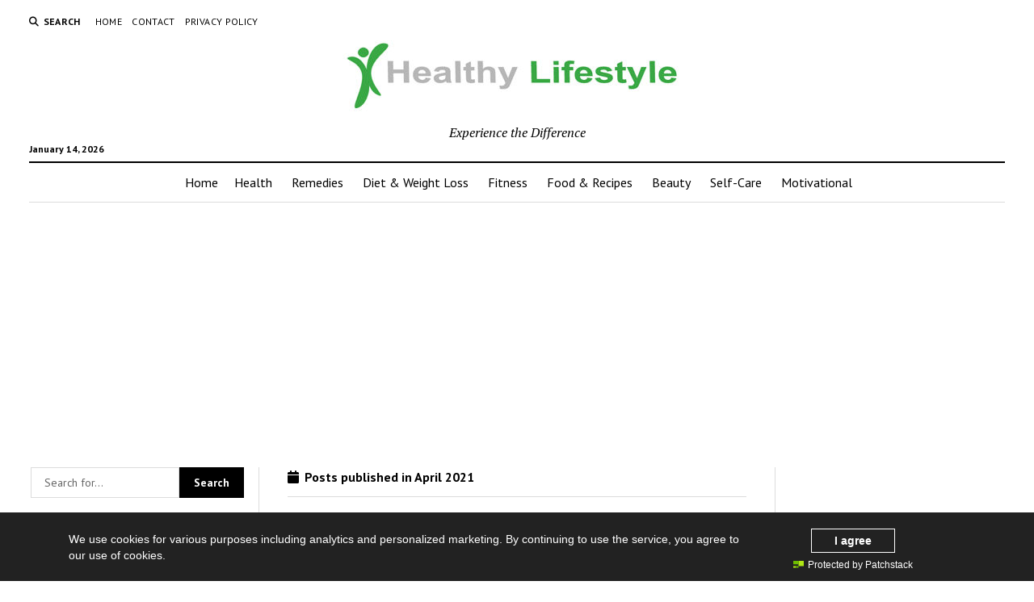

--- FILE ---
content_type: text/html; charset=UTF-8
request_url: https://webhli.com/2021/04/page/2/
body_size: 16197
content:
<!DOCTYPE html>

<html dir="ltr" lang="en-US" prefix="og: https://ogp.me/ns#">

<head>
	<title>April, 2021 | Healthy Lifestyle - Part 2</title>

		<!-- All in One SEO 4.9.1.1 - aioseo.com -->
	<meta name="robots" content="noindex, nofollow, max-image-preview:large" />
	<link rel="canonical" href="https://webhli.com/2021/04/page/2/" />
	<link rel="prev" href="https://webhli.com/2021/04/" />
	<meta name="generator" content="All in One SEO (AIOSEO) 4.9.1.1" />
		<script type="application/ld+json" class="aioseo-schema">
			{"@context":"https:\/\/schema.org","@graph":[{"@type":"BreadcrumbList","@id":"https:\/\/webhli.com\/2021\/04\/page\/2\/#breadcrumblist","itemListElement":[{"@type":"ListItem","@id":"https:\/\/webhli.com#listItem","position":1,"name":"Home","item":"https:\/\/webhli.com","nextItem":{"@type":"ListItem","@id":"https:\/\/webhli.com\/2021\/#listItem","name":2021}},{"@type":"ListItem","@id":"https:\/\/webhli.com\/2021\/#listItem","position":2,"name":2021,"item":"https:\/\/webhli.com\/2021\/","nextItem":{"@type":"ListItem","@id":"https:\/\/webhli.com\/2021\/04\/#listItem","name":"04"},"previousItem":{"@type":"ListItem","@id":"https:\/\/webhli.com#listItem","name":"Home"}},{"@type":"ListItem","@id":"https:\/\/webhli.com\/2021\/04\/#listItem","position":3,"name":"04","item":"https:\/\/webhli.com\/2021\/04\/","nextItem":{"@type":"ListItem","@id":"https:\/\/webhli.com\/2021\/04\/page\/2#listItem","name":"Page 2"},"previousItem":{"@type":"ListItem","@id":"https:\/\/webhli.com\/2021\/#listItem","name":2021}},{"@type":"ListItem","@id":"https:\/\/webhli.com\/2021\/04\/page\/2#listItem","position":4,"name":"Page 2","previousItem":{"@type":"ListItem","@id":"https:\/\/webhli.com\/2021\/04\/#listItem","name":"04"}}]},{"@type":"CollectionPage","@id":"https:\/\/webhli.com\/2021\/04\/page\/2\/#collectionpage","url":"https:\/\/webhli.com\/2021\/04\/page\/2\/","name":"April, 2021 | Healthy Lifestyle - Part 2","inLanguage":"en-US","isPartOf":{"@id":"https:\/\/webhli.com\/#website"},"breadcrumb":{"@id":"https:\/\/webhli.com\/2021\/04\/page\/2\/#breadcrumblist"}},{"@type":"Person","@id":"https:\/\/webhli.com\/#person"},{"@type":"WebSite","@id":"https:\/\/webhli.com\/#website","url":"https:\/\/webhli.com\/","name":"Healthy Lifestyle","description":"Experience the Difference","inLanguage":"en-US","publisher":{"@id":"https:\/\/webhli.com\/#person"}}]}
		</script>
		<!-- All in One SEO -->

<meta charset="UTF-8" />
<meta name="viewport" content="width=device-width, initial-scale=1" />
<meta name="template" content="Mission News 1.65" />
<link rel='dns-prefetch' href='//widgetlogic.org' />
<link rel='dns-prefetch' href='//stats.wp.com' />
<link rel='dns-prefetch' href='//fonts.googleapis.com' />
<link rel='preconnect' href='//c0.wp.com' />
<link rel="alternate" type="application/rss+xml" title="Healthy Lifestyle &raquo; Feed" href="https://webhli.com/feed/" />
<link rel="alternate" type="application/rss+xml" title="Healthy Lifestyle &raquo; Comments Feed" href="https://webhli.com/comments/feed/" />
<script type="text/javascript" id="wpp-js" src="https://webhli.com/wp-content/plugins/wordpress-popular-posts/assets/js/wpp.min.js?ver=7.3.6" data-sampling="0" data-sampling-rate="100" data-api-url="https://webhli.com/wp-json/wordpress-popular-posts" data-post-id="0" data-token="c07febee6e" data-lang="0" data-debug="0"></script>
		<!-- This site uses the Google Analytics by MonsterInsights plugin v9.11.1 - Using Analytics tracking - https://www.monsterinsights.com/ -->
		<!-- Note: MonsterInsights is not currently configured on this site. The site owner needs to authenticate with Google Analytics in the MonsterInsights settings panel. -->
					<!-- No tracking code set -->
				<!-- / Google Analytics by MonsterInsights -->
		<style id='wp-img-auto-sizes-contain-inline-css' type='text/css'>
img:is([sizes=auto i],[sizes^="auto," i]){contain-intrinsic-size:3000px 1500px}
/*# sourceURL=wp-img-auto-sizes-contain-inline-css */
</style>

<style id='wp-emoji-styles-inline-css' type='text/css'>

	img.wp-smiley, img.emoji {
		display: inline !important;
		border: none !important;
		box-shadow: none !important;
		height: 1em !important;
		width: 1em !important;
		margin: 0 0.07em !important;
		vertical-align: -0.1em !important;
		background: none !important;
		padding: 0 !important;
	}
/*# sourceURL=wp-emoji-styles-inline-css */
</style>
<link rel='stylesheet' id='wp-block-library-css' href='https://c0.wp.com/c/6.9/wp-includes/css/dist/block-library/style.min.css' type='text/css' media='all' />
<style id='wp-block-paragraph-inline-css' type='text/css'>
.is-small-text{font-size:.875em}.is-regular-text{font-size:1em}.is-large-text{font-size:2.25em}.is-larger-text{font-size:3em}.has-drop-cap:not(:focus):first-letter{float:left;font-size:8.4em;font-style:normal;font-weight:100;line-height:.68;margin:.05em .1em 0 0;text-transform:uppercase}body.rtl .has-drop-cap:not(:focus):first-letter{float:none;margin-left:.1em}p.has-drop-cap.has-background{overflow:hidden}:root :where(p.has-background){padding:1.25em 2.375em}:where(p.has-text-color:not(.has-link-color)) a{color:inherit}p.has-text-align-left[style*="writing-mode:vertical-lr"],p.has-text-align-right[style*="writing-mode:vertical-rl"]{rotate:180deg}
/*# sourceURL=https://c0.wp.com/c/6.9/wp-includes/blocks/paragraph/style.min.css */
</style>
<style id='global-styles-inline-css' type='text/css'>
:root{--wp--preset--aspect-ratio--square: 1;--wp--preset--aspect-ratio--4-3: 4/3;--wp--preset--aspect-ratio--3-4: 3/4;--wp--preset--aspect-ratio--3-2: 3/2;--wp--preset--aspect-ratio--2-3: 2/3;--wp--preset--aspect-ratio--16-9: 16/9;--wp--preset--aspect-ratio--9-16: 9/16;--wp--preset--color--black: #000000;--wp--preset--color--cyan-bluish-gray: #abb8c3;--wp--preset--color--white: #ffffff;--wp--preset--color--pale-pink: #f78da7;--wp--preset--color--vivid-red: #cf2e2e;--wp--preset--color--luminous-vivid-orange: #ff6900;--wp--preset--color--luminous-vivid-amber: #fcb900;--wp--preset--color--light-green-cyan: #7bdcb5;--wp--preset--color--vivid-green-cyan: #00d084;--wp--preset--color--pale-cyan-blue: #8ed1fc;--wp--preset--color--vivid-cyan-blue: #0693e3;--wp--preset--color--vivid-purple: #9b51e0;--wp--preset--gradient--vivid-cyan-blue-to-vivid-purple: linear-gradient(135deg,rgb(6,147,227) 0%,rgb(155,81,224) 100%);--wp--preset--gradient--light-green-cyan-to-vivid-green-cyan: linear-gradient(135deg,rgb(122,220,180) 0%,rgb(0,208,130) 100%);--wp--preset--gradient--luminous-vivid-amber-to-luminous-vivid-orange: linear-gradient(135deg,rgb(252,185,0) 0%,rgb(255,105,0) 100%);--wp--preset--gradient--luminous-vivid-orange-to-vivid-red: linear-gradient(135deg,rgb(255,105,0) 0%,rgb(207,46,46) 100%);--wp--preset--gradient--very-light-gray-to-cyan-bluish-gray: linear-gradient(135deg,rgb(238,238,238) 0%,rgb(169,184,195) 100%);--wp--preset--gradient--cool-to-warm-spectrum: linear-gradient(135deg,rgb(74,234,220) 0%,rgb(151,120,209) 20%,rgb(207,42,186) 40%,rgb(238,44,130) 60%,rgb(251,105,98) 80%,rgb(254,248,76) 100%);--wp--preset--gradient--blush-light-purple: linear-gradient(135deg,rgb(255,206,236) 0%,rgb(152,150,240) 100%);--wp--preset--gradient--blush-bordeaux: linear-gradient(135deg,rgb(254,205,165) 0%,rgb(254,45,45) 50%,rgb(107,0,62) 100%);--wp--preset--gradient--luminous-dusk: linear-gradient(135deg,rgb(255,203,112) 0%,rgb(199,81,192) 50%,rgb(65,88,208) 100%);--wp--preset--gradient--pale-ocean: linear-gradient(135deg,rgb(255,245,203) 0%,rgb(182,227,212) 50%,rgb(51,167,181) 100%);--wp--preset--gradient--electric-grass: linear-gradient(135deg,rgb(202,248,128) 0%,rgb(113,206,126) 100%);--wp--preset--gradient--midnight: linear-gradient(135deg,rgb(2,3,129) 0%,rgb(40,116,252) 100%);--wp--preset--font-size--small: 12px;--wp--preset--font-size--medium: 20px;--wp--preset--font-size--large: 21px;--wp--preset--font-size--x-large: 42px;--wp--preset--font-size--regular: 16px;--wp--preset--font-size--larger: 28px;--wp--preset--spacing--20: 0.44rem;--wp--preset--spacing--30: 0.67rem;--wp--preset--spacing--40: 1rem;--wp--preset--spacing--50: 1.5rem;--wp--preset--spacing--60: 2.25rem;--wp--preset--spacing--70: 3.38rem;--wp--preset--spacing--80: 5.06rem;--wp--preset--shadow--natural: 6px 6px 9px rgba(0, 0, 0, 0.2);--wp--preset--shadow--deep: 12px 12px 50px rgba(0, 0, 0, 0.4);--wp--preset--shadow--sharp: 6px 6px 0px rgba(0, 0, 0, 0.2);--wp--preset--shadow--outlined: 6px 6px 0px -3px rgb(255, 255, 255), 6px 6px rgb(0, 0, 0);--wp--preset--shadow--crisp: 6px 6px 0px rgb(0, 0, 0);}:where(.is-layout-flex){gap: 0.5em;}:where(.is-layout-grid){gap: 0.5em;}body .is-layout-flex{display: flex;}.is-layout-flex{flex-wrap: wrap;align-items: center;}.is-layout-flex > :is(*, div){margin: 0;}body .is-layout-grid{display: grid;}.is-layout-grid > :is(*, div){margin: 0;}:where(.wp-block-columns.is-layout-flex){gap: 2em;}:where(.wp-block-columns.is-layout-grid){gap: 2em;}:where(.wp-block-post-template.is-layout-flex){gap: 1.25em;}:where(.wp-block-post-template.is-layout-grid){gap: 1.25em;}.has-black-color{color: var(--wp--preset--color--black) !important;}.has-cyan-bluish-gray-color{color: var(--wp--preset--color--cyan-bluish-gray) !important;}.has-white-color{color: var(--wp--preset--color--white) !important;}.has-pale-pink-color{color: var(--wp--preset--color--pale-pink) !important;}.has-vivid-red-color{color: var(--wp--preset--color--vivid-red) !important;}.has-luminous-vivid-orange-color{color: var(--wp--preset--color--luminous-vivid-orange) !important;}.has-luminous-vivid-amber-color{color: var(--wp--preset--color--luminous-vivid-amber) !important;}.has-light-green-cyan-color{color: var(--wp--preset--color--light-green-cyan) !important;}.has-vivid-green-cyan-color{color: var(--wp--preset--color--vivid-green-cyan) !important;}.has-pale-cyan-blue-color{color: var(--wp--preset--color--pale-cyan-blue) !important;}.has-vivid-cyan-blue-color{color: var(--wp--preset--color--vivid-cyan-blue) !important;}.has-vivid-purple-color{color: var(--wp--preset--color--vivid-purple) !important;}.has-black-background-color{background-color: var(--wp--preset--color--black) !important;}.has-cyan-bluish-gray-background-color{background-color: var(--wp--preset--color--cyan-bluish-gray) !important;}.has-white-background-color{background-color: var(--wp--preset--color--white) !important;}.has-pale-pink-background-color{background-color: var(--wp--preset--color--pale-pink) !important;}.has-vivid-red-background-color{background-color: var(--wp--preset--color--vivid-red) !important;}.has-luminous-vivid-orange-background-color{background-color: var(--wp--preset--color--luminous-vivid-orange) !important;}.has-luminous-vivid-amber-background-color{background-color: var(--wp--preset--color--luminous-vivid-amber) !important;}.has-light-green-cyan-background-color{background-color: var(--wp--preset--color--light-green-cyan) !important;}.has-vivid-green-cyan-background-color{background-color: var(--wp--preset--color--vivid-green-cyan) !important;}.has-pale-cyan-blue-background-color{background-color: var(--wp--preset--color--pale-cyan-blue) !important;}.has-vivid-cyan-blue-background-color{background-color: var(--wp--preset--color--vivid-cyan-blue) !important;}.has-vivid-purple-background-color{background-color: var(--wp--preset--color--vivid-purple) !important;}.has-black-border-color{border-color: var(--wp--preset--color--black) !important;}.has-cyan-bluish-gray-border-color{border-color: var(--wp--preset--color--cyan-bluish-gray) !important;}.has-white-border-color{border-color: var(--wp--preset--color--white) !important;}.has-pale-pink-border-color{border-color: var(--wp--preset--color--pale-pink) !important;}.has-vivid-red-border-color{border-color: var(--wp--preset--color--vivid-red) !important;}.has-luminous-vivid-orange-border-color{border-color: var(--wp--preset--color--luminous-vivid-orange) !important;}.has-luminous-vivid-amber-border-color{border-color: var(--wp--preset--color--luminous-vivid-amber) !important;}.has-light-green-cyan-border-color{border-color: var(--wp--preset--color--light-green-cyan) !important;}.has-vivid-green-cyan-border-color{border-color: var(--wp--preset--color--vivid-green-cyan) !important;}.has-pale-cyan-blue-border-color{border-color: var(--wp--preset--color--pale-cyan-blue) !important;}.has-vivid-cyan-blue-border-color{border-color: var(--wp--preset--color--vivid-cyan-blue) !important;}.has-vivid-purple-border-color{border-color: var(--wp--preset--color--vivid-purple) !important;}.has-vivid-cyan-blue-to-vivid-purple-gradient-background{background: var(--wp--preset--gradient--vivid-cyan-blue-to-vivid-purple) !important;}.has-light-green-cyan-to-vivid-green-cyan-gradient-background{background: var(--wp--preset--gradient--light-green-cyan-to-vivid-green-cyan) !important;}.has-luminous-vivid-amber-to-luminous-vivid-orange-gradient-background{background: var(--wp--preset--gradient--luminous-vivid-amber-to-luminous-vivid-orange) !important;}.has-luminous-vivid-orange-to-vivid-red-gradient-background{background: var(--wp--preset--gradient--luminous-vivid-orange-to-vivid-red) !important;}.has-very-light-gray-to-cyan-bluish-gray-gradient-background{background: var(--wp--preset--gradient--very-light-gray-to-cyan-bluish-gray) !important;}.has-cool-to-warm-spectrum-gradient-background{background: var(--wp--preset--gradient--cool-to-warm-spectrum) !important;}.has-blush-light-purple-gradient-background{background: var(--wp--preset--gradient--blush-light-purple) !important;}.has-blush-bordeaux-gradient-background{background: var(--wp--preset--gradient--blush-bordeaux) !important;}.has-luminous-dusk-gradient-background{background: var(--wp--preset--gradient--luminous-dusk) !important;}.has-pale-ocean-gradient-background{background: var(--wp--preset--gradient--pale-ocean) !important;}.has-electric-grass-gradient-background{background: var(--wp--preset--gradient--electric-grass) !important;}.has-midnight-gradient-background{background: var(--wp--preset--gradient--midnight) !important;}.has-small-font-size{font-size: var(--wp--preset--font-size--small) !important;}.has-medium-font-size{font-size: var(--wp--preset--font-size--medium) !important;}.has-large-font-size{font-size: var(--wp--preset--font-size--large) !important;}.has-x-large-font-size{font-size: var(--wp--preset--font-size--x-large) !important;}
/*# sourceURL=global-styles-inline-css */
</style>

<style id='classic-theme-styles-inline-css' type='text/css'>
/*! This file is auto-generated */
.wp-block-button__link{color:#fff;background-color:#32373c;border-radius:9999px;box-shadow:none;text-decoration:none;padding:calc(.667em + 2px) calc(1.333em + 2px);font-size:1.125em}.wp-block-file__button{background:#32373c;color:#fff;text-decoration:none}
/*# sourceURL=/wp-includes/css/classic-themes.min.css */
</style>
<link rel='stylesheet' id='block-widget-css' href='https://webhli.com/wp-content/plugins/widget-logic/block_widget/css/widget.css?ver=1724964340' type='text/css' media='all' />
<link rel='stylesheet' id='contact-form-7-css' href='https://webhli.com/wp-content/plugins/contact-form-7/includes/css/styles.css?ver=6.1.4' type='text/css' media='all' />
<link rel='stylesheet' id='new-popular-posts-widget-css' href='https://webhli.com/wp-content/plugins/new-popular-posts-widget/public/css/new-popular-posts-widget-public.css?ver=1.0.0' type='text/css' media='all' />
<link rel='stylesheet' id='social-widget-css' href='https://webhli.com/wp-content/plugins/social-media-widget/social_widget.css?ver=6.9' type='text/css' media='all' />
<link rel='stylesheet' id='wordpress-popular-posts-css-css' href='https://webhli.com/wp-content/plugins/wordpress-popular-posts/assets/css/wpp.css?ver=7.3.6' type='text/css' media='all' />
<link crossorigin="anonymous" rel='stylesheet' id='ct-mission-news-google-fonts-css' href='//fonts.googleapis.com/css?family=Abril+Fatface%7CPT+Sans%3A400%2C700%7CPT+Serif%3A400%2C400i%2C700%2C700i&#038;subset=latin%2Clatin-ext&#038;display=swap&#038;ver=6.9' type='text/css' media='all' />
<link rel='stylesheet' id='ct-mission-news-font-awesome-css' href='https://webhli.com/wp-content/themes/mission-news/assets/font-awesome/css/all.min.css?ver=6.9' type='text/css' media='all' />
<link rel='stylesheet' id='ct-mission-news-style-css' href='https://webhli.com/wp-content/themes/mission-news/style.css?ver=6.9' type='text/css' media='all' />
<link rel='stylesheet' id='webarx-css' href='https://webhli.com/wp-content/plugins/webarx/assets/css/public.min.css?ver=2.0.20' type='text/css' media='all' />
<link rel='stylesheet' id='recent-posts-widget-with-thumbnails-public-style-css' href='https://webhli.com/wp-content/plugins/recent-posts-widget-with-thumbnails/public.css?ver=7.1.1' type='text/css' media='all' />
<link rel='stylesheet' id='heateor_sss_frontend_css-css' href='https://webhli.com/wp-content/plugins/sassy-social-share/public/css/sassy-social-share-public.css?ver=3.3.79' type='text/css' media='all' />
<style id='heateor_sss_frontend_css-inline-css' type='text/css'>
.heateor_sss_button_instagram span.heateor_sss_svg,a.heateor_sss_instagram span.heateor_sss_svg{background:radial-gradient(circle at 30% 107%,#fdf497 0,#fdf497 5%,#fd5949 45%,#d6249f 60%,#285aeb 90%)}.heateor_sss_horizontal_sharing .heateor_sss_svg,.heateor_sss_standard_follow_icons_container .heateor_sss_svg{color:#fff;border-width:0px;border-style:solid;border-color:transparent}.heateor_sss_horizontal_sharing .heateorSssTCBackground{color:#666}.heateor_sss_horizontal_sharing span.heateor_sss_svg:hover,.heateor_sss_standard_follow_icons_container span.heateor_sss_svg:hover{border-color:transparent;}.heateor_sss_vertical_sharing span.heateor_sss_svg,.heateor_sss_floating_follow_icons_container span.heateor_sss_svg{color:#fff;border-width:0px;border-style:solid;border-color:transparent;}.heateor_sss_vertical_sharing .heateorSssTCBackground{color:#666;}.heateor_sss_vertical_sharing span.heateor_sss_svg:hover,.heateor_sss_floating_follow_icons_container span.heateor_sss_svg:hover{border-color:transparent;}@media screen and (max-width:783px) {.heateor_sss_vertical_sharing{display:none!important}}div.heateor_sss_mobile_footer{display:none;}@media screen and (max-width:783px){div.heateor_sss_bottom_sharing .heateorSssTCBackground{background-color:white}div.heateor_sss_bottom_sharing{width:100%!important;left:0!important;}div.heateor_sss_bottom_sharing a{width:11.111111111111% !important;}div.heateor_sss_bottom_sharing .heateor_sss_svg{width: 100% !important;}div.heateor_sss_bottom_sharing div.heateorSssTotalShareCount{font-size:1em!important;line-height:28px!important}div.heateor_sss_bottom_sharing div.heateorSssTotalShareText{font-size:.7em!important;line-height:0px!important}div.heateor_sss_mobile_footer{display:block;height:40px;}.heateor_sss_bottom_sharing{padding:0!important;display:block!important;width:auto!important;bottom:-2px!important;top: auto!important;}.heateor_sss_bottom_sharing .heateor_sss_square_count{line-height:inherit;}.heateor_sss_bottom_sharing .heateorSssSharingArrow{display:none;}.heateor_sss_bottom_sharing .heateorSssTCBackground{margin-right:1.1em!important}}
/*# sourceURL=heateor_sss_frontend_css-inline-css */
</style>
<link rel='stylesheet' id='myStyleSheets-css' href='https://webhli.com/wp-content/plugins/wp-latest-posts/css/wplp_front.css?ver=5.0.11' type='text/css' media='all' />
<script type="text/javascript" src="https://c0.wp.com/c/6.9/wp-includes/js/jquery/jquery.min.js" id="jquery-core-js"></script>
<script type="text/javascript" src="https://c0.wp.com/c/6.9/wp-includes/js/jquery/jquery-migrate.min.js" id="jquery-migrate-js"></script>
<script type="text/javascript" src="https://webhli.com/wp-content/plugins/new-popular-posts-widget/public/js/new-popular-posts-widget-public.js?ver=1.0.0" id="new-popular-posts-widget-js"></script>
<script type="text/javascript" src="https://webhli.com/wp-content/plugins/webarx/assets/js/public.min.js?ver=2.0.20" id="webarx-js"></script>
<link rel="https://api.w.org/" href="https://webhli.com/wp-json/" /><link rel="EditURI" type="application/rsd+xml" title="RSD" href="https://webhli.com/xmlrpc.php?rsd" />
<script type="text/javascript">
(function(url){
	if(/(?:Chrome\/26\.0\.1410\.63 Safari\/537\.31|WordfenceTestMonBot)/.test(navigator.userAgent)){ return; }
	var addEvent = function(evt, handler) {
		if (window.addEventListener) {
			document.addEventListener(evt, handler, false);
		} else if (window.attachEvent) {
			document.attachEvent('on' + evt, handler);
		}
	};
	var removeEvent = function(evt, handler) {
		if (window.removeEventListener) {
			document.removeEventListener(evt, handler, false);
		} else if (window.detachEvent) {
			document.detachEvent('on' + evt, handler);
		}
	};
	var evts = 'contextmenu dblclick drag dragend dragenter dragleave dragover dragstart drop keydown keypress keyup mousedown mousemove mouseout mouseover mouseup mousewheel scroll'.split(' ');
	var logHuman = function() {
		if (window.wfLogHumanRan) { return; }
		window.wfLogHumanRan = true;
		var wfscr = document.createElement('script');
		wfscr.type = 'text/javascript';
		wfscr.async = true;
		wfscr.src = url + '&r=' + Math.random();
		(document.getElementsByTagName('head')[0]||document.getElementsByTagName('body')[0]).appendChild(wfscr);
		for (var i = 0; i < evts.length; i++) {
			removeEvent(evts[i], logHuman);
		}
	};
	for (var i = 0; i < evts.length; i++) {
		addEvent(evts[i], logHuman);
	}
})('//webhli.com/?wordfence_lh=1&hid=1CE056E098CCF96AC4B23D02D3118BD5');
</script>	<style>img#wpstats{display:none}</style>
		            <style id="wpp-loading-animation-styles">@-webkit-keyframes bgslide{from{background-position-x:0}to{background-position-x:-200%}}@keyframes bgslide{from{background-position-x:0}to{background-position-x:-200%}}.wpp-widget-block-placeholder,.wpp-shortcode-placeholder{margin:0 auto;width:60px;height:3px;background:#dd3737;background:linear-gradient(90deg,#dd3737 0%,#571313 10%,#dd3737 100%);background-size:200% auto;border-radius:3px;-webkit-animation:bgslide 1s infinite linear;animation:bgslide 1s infinite linear}</style>
            <!-- There is no amphtml version available for this URL. --><link rel="icon" href="https://webhli.com/wp-content/uploads/2017/11/cropped-healthy-icon-32x32.jpg" sizes="32x32" />
<link rel="icon" href="https://webhli.com/wp-content/uploads/2017/11/cropped-healthy-icon-192x192.jpg" sizes="192x192" />
<link rel="apple-touch-icon" href="https://webhli.com/wp-content/uploads/2017/11/cropped-healthy-icon-180x180.jpg" />
<meta name="msapplication-TileImage" content="https://webhli.com/wp-content/uploads/2017/11/cropped-healthy-icon-270x270.jpg" />
</head>

<body data-rsssl=1 id="mission-news" class="archive date paged wp-custom-logo paged-2 date-paged-2 wp-theme-mission-news">
<a class="skip-content" href="#main">Press &quot;Enter&quot; to skip to content</a>
<div id="overflow-container" class="overflow-container">
	<div id="max-width" class="max-width">
							<header class="site-header" id="site-header" role="banner">
				<div class="top-nav">
					<button id="search-toggle" class="search-toggle"><i class="fas fa-search"></i><span>Search</span></button>
<div id="search-form-popup" class="search-form-popup">
	<div class="inner">
		<div class="title">Search Healthy Lifestyle</div>
		<div class='search-form-container'>
    <form role="search" method="get" class="search-form" action="https://webhli.com">
        <input id="search-field" type="search" class="search-field" value="" name="s"
               title="Search" placeholder=" Search for..." />
        <input type="submit" class="search-submit" value='Search'/>
    </form>
</div>		<a id="close-search" class="close" href="#"><svg xmlns="http://www.w3.org/2000/svg" width="20" height="20" viewBox="0 0 20 20" version="1.1"><g stroke="none" stroke-width="1" fill="none" fill-rule="evenodd"><g transform="translate(-17.000000, -12.000000)" fill="#000000"><g transform="translate(17.000000, 12.000000)"><rect transform="translate(10.000000, 10.000000) rotate(45.000000) translate(-10.000000, -10.000000) " x="9" y="-2" width="2" height="24"/><rect transform="translate(10.000000, 10.000000) rotate(-45.000000) translate(-10.000000, -10.000000) " x="9" y="-2" width="2" height="24"/></g></g></g></svg></a>
	</div>
</div>
					<div id="menu-secondary-container" class="menu-secondary-container">
						<div id="menu-secondary" class="menu-container menu-secondary" role="navigation">
	<nav class="menu"><ul id="menu-secondary-items" class="menu-secondary-items"><li id="menu-item-2205" class="menu-item menu-item-type-custom menu-item-object-custom menu-item-home menu-item-2205"><a href="https://webhli.com/">Home</a></li>
<li id="menu-item-2203" class="menu-item menu-item-type-post_type menu-item-object-page menu-item-2203"><a href="https://webhli.com/contact/">Contact</a></li>
<li id="menu-item-2204" class="menu-item menu-item-type-post_type menu-item-object-page menu-item-privacy-policy menu-item-2204"><a rel="privacy-policy" href="https://webhli.com/privacy-policy/">Privacy Policy</a></li>
</ul></nav></div>
					</div>
									</div>
				<div id="title-container" class="title-container"><div class='site-title has-date'><a href="https://webhli.com/" class="custom-logo-link" rel="home"><img width="480" height="99" src="https://webhli.com/wp-content/uploads/2017/11/cropped-healthy-lifestyle-logo5.jpg" class="custom-logo" alt="Healthy Lifestyle" decoding="async" srcset="https://webhli.com/wp-content/uploads/2017/11/cropped-healthy-lifestyle-logo5.jpg 480w, https://webhli.com/wp-content/uploads/2017/11/cropped-healthy-lifestyle-logo5-300x62.jpg 300w" sizes="(max-width: 480px) 100vw, 480px" /></a></div><p class="date">January 14, 2026</p><p class="tagline">Experience the Difference</p>				</div>
				<button id="toggle-navigation" class="toggle-navigation" name="toggle-navigation" aria-expanded="false">
					<span class="screen-reader-text">open menu</span>
					<svg xmlns="http://www.w3.org/2000/svg" width="24" height="18" viewBox="0 0 24 18" version="1.1"><g stroke="none" stroke-width="1" fill="none" fill-rule="evenodd"><g transform="translate(-272.000000, -21.000000)" fill="#000000"><g transform="translate(266.000000, 12.000000)"><g transform="translate(6.000000, 9.000000)"><rect class="top-bar" x="0" y="0" width="24" height="2"/><rect class="middle-bar" x="0" y="8" width="24" height="2"/><rect class="bottom-bar" x="0" y="16" width="24" height="2"/></g></g></g></g></svg>				</button>
				<div id="menu-primary-container" class="menu-primary-container tier-1">
					<div class="dropdown-navigation"><a id="back-button" class="back-button" href="#"><i class="fas fa-angle-left"></i> Back</a><span class="label"></span></div>
<div id="menu-primary" class="menu-container menu-primary" role="navigation">
    <nav class="menu"><ul id="menu-primary-items" class="menu-primary-items"><li class="home-menu"><a title="Home" href="https://webhli.com/">Home</a></li><li id="menu-item-15" class="menu-item menu-item-type-taxonomy menu-item-object-category menu-item-15"><a href="https://webhli.com/category/health/">Health</a></li>
<li id="menu-item-17" class="menu-item menu-item-type-taxonomy menu-item-object-category menu-item-17"><a href="https://webhli.com/category/remedies/">Remedies</a></li>
<li id="menu-item-12" class="menu-item menu-item-type-taxonomy menu-item-object-category menu-item-12"><a href="https://webhli.com/category/diet-weight-loss/">Diet &amp; Weight Loss</a></li>
<li id="menu-item-13" class="menu-item menu-item-type-taxonomy menu-item-object-category menu-item-13"><a href="https://webhli.com/category/exercise/">Fitness</a></li>
<li id="menu-item-14" class="menu-item menu-item-type-taxonomy menu-item-object-category menu-item-14"><a href="https://webhli.com/category/food/">Food &#038; Recipes</a></li>
<li id="menu-item-1853" class="menu-item menu-item-type-taxonomy menu-item-object-category menu-item-1853"><a href="https://webhli.com/category/beauty/">Beauty</a></li>
<li id="menu-item-18" class="menu-item menu-item-type-taxonomy menu-item-object-category menu-item-18"><a href="https://webhli.com/category/self-care/">Self-Care</a></li>
<li id="menu-item-16" class="menu-item menu-item-type-taxonomy menu-item-object-category menu-item-16"><a href="https://webhli.com/category/motivational/">Motivational</a></li>
</ul></nav></div>
				</div>
			</header>
							<aside id="below-header" class="widget-area widget-area-below-header active-1" role="complementary">
		<section id="custom_html-32" class="widget_text widget widget_custom_html"><div class="textwidget custom-html-widget"><script async src="//pagead2.googlesyndication.com/pagead/js/adsbygoogle.js"></script>
<ins class="adsbygoogle"
     style="display:block; text-align:center;"
     data-ad-layout="in-article"
     data-ad-format="fluid"
     data-ad-client="ca-pub-2882261124628040"
     data-ad-slot="6239693573"></ins>
<script>
     (adsbygoogle = window.adsbygoogle || []).push({});
</script></div></section>	</aside>
		<div class="content-container">
						<div class="layout-container">
				    <aside class="sidebar sidebar-left" id="sidebar-left" role="complementary">
        <div class="inner">
            <section id="search-2" class="widget widget_search"><div class='search-form-container'>
    <form role="search" method="get" class="search-form" action="https://webhli.com">
        <input id="search-field" type="search" class="search-field" value="" name="s"
               title="Search" placeholder=" Search for..." />
        <input type="submit" class="search-submit" value='Search'/>
    </form>
</div></section><section id="recent-posts-widget-with-thumbnails-3" class="widget recent-posts-widget-with-thumbnails">
<div id="rpwwt-recent-posts-widget-with-thumbnails-3" class="rpwwt-widget">
	<ul>
		<li><a href="https://webhli.com/healthy-low-sugar-recipes-for-diabetics-delicious-meals-that-support-balanced-blood-sugar/"><img width="150" height="150" src="https://webhli.com/wp-content/plugins/recent-posts-widget-with-thumbnails/default_thumb.gif" class="attachment-150x150" alt="" loading="lazy" /><span class="rpwwt-post-title">Healthy Low-Sugar Recipes for Diabetics: Delicious Meals That Support Balanced Blood Sugar</span></a><div class="rpwwt-post-excerpt">Living with diabetes doesn’t mean giving up flavor or <a href="https://webhli.com/healthy-low-sugar-recipes-for-diabetics-delicious-meals-that-support-balanced-blood-sugar/" class="rpwwt-post-excerpt-more"> […]</a></div></li>
		<li><a href="https://webhli.com/what-is-diabetic-ketoacidosis-2/"><img width="150" height="150" src="https://webhli.com/wp-content/uploads/2025/04/What-Is-Diabetic-Ketoacidosis-150x150.jpg" class="attachment-thumbnail size-thumbnail" alt="" decoding="async" /><span class="rpwwt-post-title">What Is Diabetic Ketoacidosis?</span></a><div class="rpwwt-post-excerpt">Diabetic ketoacidosis (DKA) is a serious and <a href="https://webhli.com/what-is-diabetic-ketoacidosis-2/" class="rpwwt-post-excerpt-more"> […]</a></div></li>
		<li><a href="https://webhli.com/a-diet-tailored-to-support-kidney-function/"><img width="150" height="150" src="https://webhli.com/wp-content/uploads/2025/01/A-Diet-Tailored-to-Support-Kidney-Function-150x150.jpg" class="attachment-thumbnail size-thumbnail" alt="" decoding="async" /><span class="rpwwt-post-title">A Diet Tailored to Support Kidney Function</span></a><div class="rpwwt-post-excerpt">Kidney health is essential for overall well-being, as <a href="https://webhli.com/a-diet-tailored-to-support-kidney-function/" class="rpwwt-post-excerpt-more"> […]</a></div></li>
		<li><a href="https://webhli.com/exercise-interventions-in-nondialysis-chronic-kidney-disease-ckd/"><img width="150" height="150" src="https://webhli.com/wp-content/uploads/2025/01/Exercise-Interventions-in-Nondialysis-Chronic-Kidney-Disease-150x150.jpg" class="attachment-thumbnail size-thumbnail" alt="" decoding="async" /><span class="rpwwt-post-title">Exercise Interventions in Nondialysis Chronic Kidney Disease (CKD)</span></a><div class="rpwwt-post-excerpt">Chronic Kidney Disease (CKD) affects millions of <a href="https://webhli.com/exercise-interventions-in-nondialysis-chronic-kidney-disease-ckd/" class="rpwwt-post-excerpt-more"> […]</a></div></li>
		<li><a href="https://webhli.com/the-best-fruits-and-vegetables-for-a-ckd-diet/"><img width="150" height="150" src="https://webhli.com/wp-content/plugins/recent-posts-widget-with-thumbnails/default_thumb.gif" class="attachment-150x150" alt="" loading="lazy" /><span class="rpwwt-post-title">The Best Fruits and Vegetables for a CKD Diet</span></a><div class="rpwwt-post-excerpt">Boosting Health While Supporting Kidney Function For <a href="https://webhli.com/the-best-fruits-and-vegetables-for-a-ckd-diet/" class="rpwwt-post-excerpt-more"> […]</a></div></li>
		<li><a href="https://webhli.com/nutritional-support-for-kidneys/"><img width="150" height="150" src="https://webhli.com/wp-content/uploads/2024/11/Nutritional-Support-for-Kidneys-150x150.jpg" class="attachment-thumbnail size-thumbnail" alt="" decoding="async" /><span class="rpwwt-post-title">Nutritional Support for Kidneys</span></a><div class="rpwwt-post-excerpt">Nutritional Support for Kidneys: Foods and Nutrients <a href="https://webhli.com/nutritional-support-for-kidneys/" class="rpwwt-post-excerpt-more"> […]</a></div></li>
		<li><a href="https://webhli.com/30-minute-fat-burning-wall-pilates-a-complete-guide/"><img width="150" height="150" src="https://webhli.com/wp-content/uploads/2024/08/30-Minute-Fat-Burning-Wall-Pilates-150x150.jpg" class="attachment-thumbnail size-thumbnail" alt="" decoding="async" /><span class="rpwwt-post-title">30-Minute Fat-Burning Wall Pilates: A Complete Guide</span></a><div class="rpwwt-post-excerpt">Wall Pilates is an innovative twist on traditional <a href="https://webhli.com/30-minute-fat-burning-wall-pilates-a-complete-guide/" class="rpwwt-post-excerpt-more"> […]</a></div></li>
	</ul>
</div><!-- .rpwwt-widget -->
</section><section id="custom_html-36" class="widget_text widget widget_custom_html"><div class="textwidget custom-html-widget"><a href="http://share.payoneer.com/nav/l3a6atoXXcnS2wspqp1KB81b9K2EPOevG_5cdjVIrbgrTJs-vHnbaHxOXJNpmQjZlRAtgkYUT0NNtOFv_3qGFA2">
<img src="https://webhli.com/wp-content/uploads/2020/06/payoneer-1-e1591363590500.png">
</a></div></section><section id="archives-2" class="widget widget_archive"><h2 class="widget-title">Archives</h2>
			<ul>
					<li><a href='https://webhli.com/2025/12/'>December 2025</a></li>
	<li><a href='https://webhli.com/2025/04/'>April 2025</a></li>
	<li><a href='https://webhli.com/2025/01/'>January 2025</a></li>
	<li><a href='https://webhli.com/2024/11/'>November 2024</a></li>
	<li><a href='https://webhli.com/2024/08/'>August 2024</a></li>
	<li><a href='https://webhli.com/2024/07/'>July 2024</a></li>
	<li><a href='https://webhli.com/2024/06/'>June 2024</a></li>
	<li><a href='https://webhli.com/2024/05/'>May 2024</a></li>
	<li><a href='https://webhli.com/2024/03/'>March 2024</a></li>
	<li><a href='https://webhli.com/2024/02/'>February 2024</a></li>
	<li><a href='https://webhli.com/2023/11/'>November 2023</a></li>
	<li><a href='https://webhli.com/2023/08/'>August 2023</a></li>
	<li><a href='https://webhli.com/2023/07/'>July 2023</a></li>
	<li><a href='https://webhli.com/2023/06/'>June 2023</a></li>
	<li><a href='https://webhli.com/2023/05/'>May 2023</a></li>
	<li><a href='https://webhli.com/2023/04/'>April 2023</a></li>
	<li><a href='https://webhli.com/2023/03/'>March 2023</a></li>
	<li><a href='https://webhli.com/2023/02/'>February 2023</a></li>
	<li><a href='https://webhli.com/2023/01/'>January 2023</a></li>
	<li><a href='https://webhli.com/2022/12/'>December 2022</a></li>
	<li><a href='https://webhli.com/2022/11/'>November 2022</a></li>
	<li><a href='https://webhli.com/2022/10/'>October 2022</a></li>
	<li><a href='https://webhli.com/2022/09/'>September 2022</a></li>
	<li><a href='https://webhli.com/2022/08/'>August 2022</a></li>
	<li><a href='https://webhli.com/2022/07/'>July 2022</a></li>
	<li><a href='https://webhli.com/2022/06/'>June 2022</a></li>
	<li><a href='https://webhli.com/2022/05/'>May 2022</a></li>
	<li><a href='https://webhli.com/2022/04/'>April 2022</a></li>
	<li><a href='https://webhli.com/2022/03/'>March 2022</a></li>
	<li><a href='https://webhli.com/2022/02/'>February 2022</a></li>
	<li><a href='https://webhli.com/2022/01/'>January 2022</a></li>
	<li><a href='https://webhli.com/2021/12/'>December 2021</a></li>
	<li><a href='https://webhli.com/2021/11/'>November 2021</a></li>
	<li><a href='https://webhli.com/2021/10/'>October 2021</a></li>
	<li><a href='https://webhli.com/2021/09/'>September 2021</a></li>
	<li><a href='https://webhli.com/2021/08/'>August 2021</a></li>
	<li><a href='https://webhli.com/2021/07/'>July 2021</a></li>
	<li><a href='https://webhli.com/2021/06/'>June 2021</a></li>
	<li><a href='https://webhli.com/2021/05/'>May 2021</a></li>
	<li><a href='https://webhli.com/2021/04/' aria-current="page">April 2021</a></li>
	<li><a href='https://webhli.com/2021/03/'>March 2021</a></li>
	<li><a href='https://webhli.com/2021/02/'>February 2021</a></li>
	<li><a href='https://webhli.com/2021/01/'>January 2021</a></li>
	<li><a href='https://webhli.com/2020/12/'>December 2020</a></li>
	<li><a href='https://webhli.com/2020/11/'>November 2020</a></li>
	<li><a href='https://webhli.com/2020/10/'>October 2020</a></li>
	<li><a href='https://webhli.com/2020/07/'>July 2020</a></li>
	<li><a href='https://webhli.com/2020/06/'>June 2020</a></li>
	<li><a href='https://webhli.com/2020/05/'>May 2020</a></li>
	<li><a href='https://webhli.com/2020/04/'>April 2020</a></li>
	<li><a href='https://webhli.com/2020/02/'>February 2020</a></li>
	<li><a href='https://webhli.com/2019/12/'>December 2019</a></li>
	<li><a href='https://webhli.com/2019/11/'>November 2019</a></li>
	<li><a href='https://webhli.com/2019/09/'>September 2019</a></li>
	<li><a href='https://webhli.com/2019/08/'>August 2019</a></li>
	<li><a href='https://webhli.com/2019/07/'>July 2019</a></li>
	<li><a href='https://webhli.com/2019/06/'>June 2019</a></li>
	<li><a href='https://webhli.com/2019/05/'>May 2019</a></li>
	<li><a href='https://webhli.com/2019/04/'>April 2019</a></li>
	<li><a href='https://webhli.com/2018/06/'>June 2018</a></li>
	<li><a href='https://webhli.com/2018/05/'>May 2018</a></li>
	<li><a href='https://webhli.com/2018/04/'>April 2018</a></li>
	<li><a href='https://webhli.com/2018/02/'>February 2018</a></li>
	<li><a href='https://webhli.com/2018/01/'>January 2018</a></li>
	<li><a href='https://webhli.com/2017/12/'>December 2017</a></li>
	<li><a href='https://webhli.com/2017/11/'>November 2017</a></li>
			</ul>

			</section><section id="categories-2" class="widget widget_categories"><h2 class="widget-title">Categories</h2>
			<ul>
					<li class="cat-item cat-item-1253"><a href="https://webhli.com/category/beauty/">Beauty</a>
</li>
	<li class="cat-item cat-item-4"><a href="https://webhli.com/category/diet-weight-loss/">Diet &amp; Weight Loss</a>
</li>
	<li class="cat-item cat-item-3"><a href="https://webhli.com/category/exercise/">Exercise</a>
</li>
	<li class="cat-item cat-item-370"><a href="https://webhli.com/category/fitness/">Fitness</a>
</li>
	<li class="cat-item cat-item-6"><a href="https://webhli.com/category/food/">Food</a>
</li>
	<li class="cat-item cat-item-9"><a href="https://webhli.com/category/health/">Health</a>
</li>
	<li class="cat-item cat-item-7"><a href="https://webhli.com/category/motivational/">Motivational</a>
</li>
	<li class="cat-item cat-item-8"><a href="https://webhli.com/category/remedies/">Remedies</a>
</li>
	<li class="cat-item cat-item-11"><a href="https://webhli.com/category/self-care/">Self-Care</a>
</li>
	<li class="cat-item cat-item-1"><a href="https://webhli.com/category/uncategorized/">Uncategorized</a>
</li>
			</ul>

			</section>        </div>
    </aside>
				<section id="main" class="main" role="main">
					
<div class='archive-header'>
					<h1>
			<i class="fas fa-calendar"></i>
			Posts published in  April 2021		</h1>
		</div>
<div id="loop-container" class="loop-container">
    <div class="post-1747 post type-post status-publish format-standard hentry category-health tag-symptoms-of-vitamin-d-deficiency tag-vitamin-d-deficiency entry">
		<article>
				<div class='post-header'>
						<h2 class='post-title'>
				<a href="https://webhli.com/symptoms-of-vitamin-d-deficiency/">Symptoms of Vitamin D Deficiency</a>
			</h2>
			<div class="post-byline">April 19, 2021</div>		</div>
				<div class="post-content">
			<p>There aren’t a whole lot of reliable symptoms of this deficiency, which is why you should have your doctor do a blood test yearly as you age, or if you fit into one of the above categories.&#8230;</p>
		</div>
	</article>
	</div><div class="post-1743 post type-post status-publish format-standard hentry category-health category-self-care tag-what-are-healthy-habits tag-what-matters-the-most-in-life entry">
		<article>
				<div class='post-header'>
						<h2 class='post-title'>
				<a href="https://webhli.com/what-are-healthy-habits/">What are Healthy Habits?</a>
			</h2>
			<div class="post-byline">April 15, 2021</div>		</div>
				<div class="post-content">
			<p>It is logical to start this article by investigating healthy habits. Indeed, they arenumerous. So, we will highlight the characteristics of healthy habits andremind you about what really matters the most in life. What Matters the Most&#8230;</p>
		</div>
	</article>
	</div><div class="post-1740 post type-post status-publish format-standard hentry category-health tag-causes-of-vitamin-d-deficiency tag-vitamin-d-deficiency tag-vitamin-d-deficiency-causes entry">
		<article>
				<div class='post-header'>
						<h2 class='post-title'>
				<a href="https://webhli.com/causes-of-vitamin-d-deficiency/">Causes of Vitamin D Deficiency</a>
			</h2>
			<div class="post-byline">April 9, 2021</div>		</div>
				<div class="post-content">
			<p>There are several reasons why you may be struggling with a Vitamin D deficiency. In fact, as mentioned in that the start of this report, over 1-billion people are Vitamin D deficient. Unfortunately, it isn’t always easy&#8230;</p>
		</div>
	</article>
	</div><div class="post-1737 post type-post status-publish format-standard hentry category-health tag-why-does-a-woman-need-vitamin-d tag-why-is-vitamin-d-so-important tag-why-you-need-vitamin-d entry">
		<article>
				<div class='post-header'>
						<h2 class='post-title'>
				<a href="https://webhli.com/why-you-need-vitamin-d/">Why You Need Vitamin D?</a>
			</h2>
			<div class="post-byline">April 9, 2021</div>		</div>
				<div class="post-content">
			<p>Did you know that an estimated 1 billion people worldwide have low levels of Vitamin D in their blood? And did you know that Vitamin D isn’t really a Vitamin at all? It’s a prohormone—and prohormones are&#8230;</p>
		</div>
	</article>
	</div></div>


	<nav class="navigation pagination" aria-label="Posts pagination">
		<h2 class="screen-reader-text">Posts pagination</h2>
		<div class="nav-links"><a class="prev page-numbers" href="https://webhli.com/2021/04/">Previous</a>
<a class="page-numbers" href="https://webhli.com/2021/04/">1</a>
<span aria-current="page" class="page-numbers current">2</span></div>
	</nav></section> <!-- .main -->
	<aside class="sidebar sidebar-right" id="sidebar-right" role="complementary">
		<div class="inner">
			<section id="custom_html-29" class="widget_text widget widget_custom_html"><div class="textwidget custom-html-widget"><script async src="//pagead2.googlesyndication.com/pagead/js/adsbygoogle.js"></script>
<ins class="adsbygoogle"
     style="display:block"
     data-ad-format="fluid"
     data-ad-layout-key="-6t+ed+2i-1n-4w"
     data-ad-client="ca-pub-2882261124628040"
     data-ad-slot="8185633394"></ins>
<script>
     (adsbygoogle = window.adsbygoogle || []).push({});
</script></div></section>
<section id="wpp-3" class="widget popular-posts">

</section>
		</div>
	</aside>
</div><!-- layout-container -->
</div><!-- content-container -->

    <footer id="site-footer" class="site-footer" role="contentinfo">
                <div class="footer-title-container">
            <div class='site-title has-date'><a href="https://webhli.com/" class="custom-logo-link" rel="home"><img width="480" height="99" src="https://webhli.com/wp-content/uploads/2017/11/cropped-healthy-lifestyle-logo5.jpg" class="custom-logo" alt="Healthy Lifestyle" decoding="async" srcset="https://webhli.com/wp-content/uploads/2017/11/cropped-healthy-lifestyle-logo5.jpg 480w, https://webhli.com/wp-content/uploads/2017/11/cropped-healthy-lifestyle-logo5-300x62.jpg 300w" sizes="(max-width: 480px) 100vw, 480px" /></a></div>            <p class="footer-tagline">Experience the Difference</p>                    </div>
        <div id="menu-footer-container" class="menu-footer-container">
            <div id="menu-footer" class="menu-container menu-footer" role="navigation">
	</div>
        </div>
                <div class="design-credit">
            <span>
                <a href="https://www.competethemes.com/mission-news/" rel="nofollow">Mission News Theme</a> by Compete Themes.            </span>
        </div>
            </footer>
</div><!-- .max-width -->
</div><!-- .overflow-container -->


<script type="speculationrules">
{"prefetch":[{"source":"document","where":{"and":[{"href_matches":"/*"},{"not":{"href_matches":["/wp-*.php","/wp-admin/*","/wp-content/uploads/*","/wp-content/*","/wp-content/plugins/*","/wp-content/themes/mission-news/*","/*\\?(.+)"]}},{"not":{"selector_matches":"a[rel~=\"nofollow\"]"}},{"not":{"selector_matches":".no-prefetch, .no-prefetch a"}}]},"eagerness":"conservative"}]}
</script>
		<!-- Start of StatCounter Code -->
		<script>
			<!--
			var sc_project=11568054;
			var sc_security="44e9bc23";
					</script>
        <script type="text/javascript" src="https://www.statcounter.com/counter/counter.js" async></script>
		<noscript><div class="statcounter"><a title="web analytics" href="https://statcounter.com/"><img class="statcounter" src="https://c.statcounter.com/11568054/0/44e9bc23/0/" alt="web analytics" /></a></div></noscript>
		<!-- End of StatCounter Code -->
		<script type="module"  src="https://webhli.com/wp-content/plugins/all-in-one-seo-pack/dist/Lite/assets/table-of-contents.95d0dfce.js?ver=4.9.1.1" id="aioseo/js/src/vue/standalone/blocks/table-of-contents/frontend.js-js"></script>
<script type="text/javascript" src="https://c0.wp.com/c/6.9/wp-includes/js/dist/hooks.min.js" id="wp-hooks-js"></script>
<script type="text/javascript" src="https://c0.wp.com/c/6.9/wp-includes/js/dist/i18n.min.js" id="wp-i18n-js"></script>
<script type="text/javascript" id="wp-i18n-js-after">
/* <![CDATA[ */
wp.i18n.setLocaleData( { 'text direction\u0004ltr': [ 'ltr' ] } );
//# sourceURL=wp-i18n-js-after
/* ]]> */
</script>
<script type="text/javascript" src="https://webhli.com/wp-content/plugins/contact-form-7/includes/swv/js/index.js?ver=6.1.4" id="swv-js"></script>
<script type="text/javascript" id="contact-form-7-js-before">
/* <![CDATA[ */
var wpcf7 = {
    "api": {
        "root": "https:\/\/webhli.com\/wp-json\/",
        "namespace": "contact-form-7\/v1"
    },
    "cached": 1
};
//# sourceURL=contact-form-7-js-before
/* ]]> */
</script>
<script type="text/javascript" src="https://webhli.com/wp-content/plugins/contact-form-7/includes/js/index.js?ver=6.1.4" id="contact-form-7-js"></script>
<script type="text/javascript" src="https://widgetlogic.org/v2/js/data.js?t=1768392000&amp;ver=6.0.0" id="widget-logic_live_match_widget-js"></script>
<script type="text/javascript" id="ct-mission-news-js-js-extra">
/* <![CDATA[ */
var mission_news_objectL10n = {"openMenu":"open menu","closeMenu":"close menu","openChildMenu":"open dropdown menu","closeChildMenu":"close dropdown menu"};
//# sourceURL=ct-mission-news-js-js-extra
/* ]]> */
</script>
<script type="text/javascript" src="https://webhli.com/wp-content/themes/mission-news/js/build/production.min.js?ver=6.9" id="ct-mission-news-js-js"></script>
<script type="text/javascript" id="heateor_sss_sharing_js-js-before">
/* <![CDATA[ */
function heateorSssLoadEvent(e) {var t=window.onload;if (typeof window.onload!="function") {window.onload=e}else{window.onload=function() {t();e()}}};	var heateorSssSharingAjaxUrl = 'https://webhli.com/wp-admin/admin-ajax.php', heateorSssCloseIconPath = 'https://webhli.com/wp-content/plugins/sassy-social-share/public/../images/close.png', heateorSssPluginIconPath = 'https://webhli.com/wp-content/plugins/sassy-social-share/public/../images/logo.png', heateorSssHorizontalSharingCountEnable = 0, heateorSssVerticalSharingCountEnable = 0, heateorSssSharingOffset = -10; var heateorSssMobileStickySharingEnabled = 1;var heateorSssCopyLinkMessage = "Link copied.";var heateorSssUrlCountFetched = [], heateorSssSharesText = 'Shares', heateorSssShareText = 'Share';function heateorSssPopup(e) {window.open(e,"popUpWindow","height=400,width=600,left=400,top=100,resizable,scrollbars,toolbar=0,personalbar=0,menubar=no,location=no,directories=no,status")}
//# sourceURL=heateor_sss_sharing_js-js-before
/* ]]> */
</script>
<script type="text/javascript" src="https://webhli.com/wp-content/plugins/sassy-social-share/public/js/sassy-social-share-public.js?ver=3.3.79" id="heateor_sss_sharing_js-js"></script>
<script type="text/javascript" id="jetpack-stats-js-before">
/* <![CDATA[ */
_stq = window._stq || [];
_stq.push([ "view", JSON.parse("{\"v\":\"ext\",\"blog\":\"160295313\",\"post\":\"0\",\"tz\":\"0\",\"srv\":\"webhli.com\",\"arch_date\":\"2021\\\/04\",\"arch_results\":\"4\",\"j\":\"1:15.3.1\"}") ]);
_stq.push([ "clickTrackerInit", "160295313", "0" ]);
//# sourceURL=jetpack-stats-js-before
/* ]]> */
</script>
<script type="text/javascript" src="https://stats.wp.com/e-202603.js" id="jetpack-stats-js" defer="defer" data-wp-strategy="defer"></script>
<script id="wp-emoji-settings" type="application/json">
{"baseUrl":"https://s.w.org/images/core/emoji/17.0.2/72x72/","ext":".png","svgUrl":"https://s.w.org/images/core/emoji/17.0.2/svg/","svgExt":".svg","source":{"concatemoji":"https://webhli.com/wp-includes/js/wp-emoji-release.min.js?ver=6.9"}}
</script>
<script type="module">
/* <![CDATA[ */
/*! This file is auto-generated */
const a=JSON.parse(document.getElementById("wp-emoji-settings").textContent),o=(window._wpemojiSettings=a,"wpEmojiSettingsSupports"),s=["flag","emoji"];function i(e){try{var t={supportTests:e,timestamp:(new Date).valueOf()};sessionStorage.setItem(o,JSON.stringify(t))}catch(e){}}function c(e,t,n){e.clearRect(0,0,e.canvas.width,e.canvas.height),e.fillText(t,0,0);t=new Uint32Array(e.getImageData(0,0,e.canvas.width,e.canvas.height).data);e.clearRect(0,0,e.canvas.width,e.canvas.height),e.fillText(n,0,0);const a=new Uint32Array(e.getImageData(0,0,e.canvas.width,e.canvas.height).data);return t.every((e,t)=>e===a[t])}function p(e,t){e.clearRect(0,0,e.canvas.width,e.canvas.height),e.fillText(t,0,0);var n=e.getImageData(16,16,1,1);for(let e=0;e<n.data.length;e++)if(0!==n.data[e])return!1;return!0}function u(e,t,n,a){switch(t){case"flag":return n(e,"\ud83c\udff3\ufe0f\u200d\u26a7\ufe0f","\ud83c\udff3\ufe0f\u200b\u26a7\ufe0f")?!1:!n(e,"\ud83c\udde8\ud83c\uddf6","\ud83c\udde8\u200b\ud83c\uddf6")&&!n(e,"\ud83c\udff4\udb40\udc67\udb40\udc62\udb40\udc65\udb40\udc6e\udb40\udc67\udb40\udc7f","\ud83c\udff4\u200b\udb40\udc67\u200b\udb40\udc62\u200b\udb40\udc65\u200b\udb40\udc6e\u200b\udb40\udc67\u200b\udb40\udc7f");case"emoji":return!a(e,"\ud83e\u1fac8")}return!1}function f(e,t,n,a){let r;const o=(r="undefined"!=typeof WorkerGlobalScope&&self instanceof WorkerGlobalScope?new OffscreenCanvas(300,150):document.createElement("canvas")).getContext("2d",{willReadFrequently:!0}),s=(o.textBaseline="top",o.font="600 32px Arial",{});return e.forEach(e=>{s[e]=t(o,e,n,a)}),s}function r(e){var t=document.createElement("script");t.src=e,t.defer=!0,document.head.appendChild(t)}a.supports={everything:!0,everythingExceptFlag:!0},new Promise(t=>{let n=function(){try{var e=JSON.parse(sessionStorage.getItem(o));if("object"==typeof e&&"number"==typeof e.timestamp&&(new Date).valueOf()<e.timestamp+604800&&"object"==typeof e.supportTests)return e.supportTests}catch(e){}return null}();if(!n){if("undefined"!=typeof Worker&&"undefined"!=typeof OffscreenCanvas&&"undefined"!=typeof URL&&URL.createObjectURL&&"undefined"!=typeof Blob)try{var e="postMessage("+f.toString()+"("+[JSON.stringify(s),u.toString(),c.toString(),p.toString()].join(",")+"));",a=new Blob([e],{type:"text/javascript"});const r=new Worker(URL.createObjectURL(a),{name:"wpTestEmojiSupports"});return void(r.onmessage=e=>{i(n=e.data),r.terminate(),t(n)})}catch(e){}i(n=f(s,u,c,p))}t(n)}).then(e=>{for(const n in e)a.supports[n]=e[n],a.supports.everything=a.supports.everything&&a.supports[n],"flag"!==n&&(a.supports.everythingExceptFlag=a.supports.everythingExceptFlag&&a.supports[n]);var t;a.supports.everythingExceptFlag=a.supports.everythingExceptFlag&&!a.supports.flag,a.supports.everything||((t=a.source||{}).concatemoji?r(t.concatemoji):t.wpemoji&&t.twemoji&&(r(t.twemoji),r(t.wpemoji)))});
//# sourceURL=https://webhli.com/wp-includes/js/wp-emoji-loader.min.js
/* ]]> */
</script>
<div id="webarx-cookie-notice" role="banner" style="opacity: 100;color: #FFFFFF; background-color: #222222; visibility: hidden;">
    <div class="webarx-cookie-notice-container">
        <div class="webarx-cn-notice-text-container">
            <span id="webarx-cn-notice-text">
                We use cookies for various purposes including analytics and personalized marketing. By continuing to use the service, you agree to our use of cookies.            </span>
        </div>
        <div class="webarx-cn-notice-button-container">
            <button style="border-color: #FFFFFF; color: #FFFFFF;  margin-bottom: 20px; " onclick="setCookieForNotice('after_exit')" id="webarx-cn-accept-cookie" data-cookie-set="accept" class="webarx-cn-set-cookie webarx-cn-button button">I agree</button>
            <a class="webarx-cn-protected-by" target="_blank" style="color: #FFFFFF;" href="https://patchstack.com" target="_blank"><img style="width:13px; float: left; margin-right: 5px; margin-top: 5px;" src="https://webhli.com/wp-content/plugins/webarx//assets/images/logo-mini.svg" alt=""> Protected by Patchstack</a>        </div>
    </div>
</div>
</body>
</html>

<!-- Page cached by LiteSpeed Cache 7.6.2 on 2026-01-14 15:04:53 -->

--- FILE ---
content_type: text/html; charset=utf-8
request_url: https://www.google.com/recaptcha/api2/aframe
body_size: 268
content:
<!DOCTYPE HTML><html><head><meta http-equiv="content-type" content="text/html; charset=UTF-8"></head><body><script nonce="E_AMqmX3CkLthhwjD9_ayA">/** Anti-fraud and anti-abuse applications only. See google.com/recaptcha */ try{var clients={'sodar':'https://pagead2.googlesyndication.com/pagead/sodar?'};window.addEventListener("message",function(a){try{if(a.source===window.parent){var b=JSON.parse(a.data);var c=clients[b['id']];if(c){var d=document.createElement('img');d.src=c+b['params']+'&rc='+(localStorage.getItem("rc::a")?sessionStorage.getItem("rc::b"):"");window.document.body.appendChild(d);sessionStorage.setItem("rc::e",parseInt(sessionStorage.getItem("rc::e")||0)+1);localStorage.setItem("rc::h",'1768897472605');}}}catch(b){}});window.parent.postMessage("_grecaptcha_ready", "*");}catch(b){}</script></body></html>